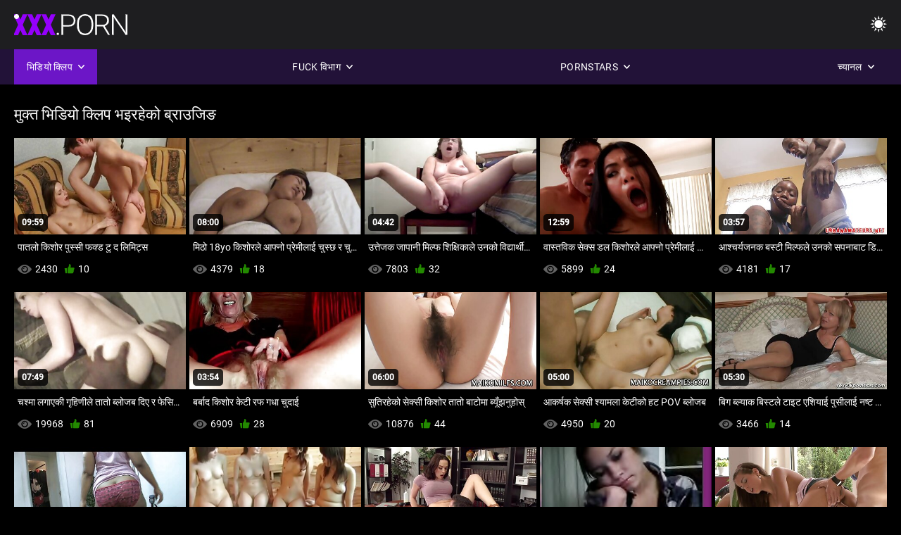

--- FILE ---
content_type: text/html; charset=UTF-8
request_url: https://ne.neukenfilm.net/?page=9
body_size: 14494
content:
<!DOCTYPE html><html lang="ne"><head>


<title>मुक्त अश्लील सिनेमा मुक्त वयस्क भिडियो उत्कृष्ट मुक्त अश्लील   (अर्को पृष्ठ   9) </title>
<meta http-equiv="Content-Type" content="text/html; charset=utf-8">
<meta name="description" content="Free HD porn video - मुक्त अश्लील सिनेमा ! सबै भन्दा राम्रो सुन्दर अश्लील चलचित्र वेब मा, नयाँ मुक्त भिडियो क्लिप जोडी हाम्रो वेबसाइट अनलाइन हरेक दिन ।  ">
<meta name="keywords" content="अभिनेता,HD Porn,HD Videos,Blowjob,कट्टर,वास्तविकता,Roleplay,किशोर 18+,गधा,बिल्ली,लूट,Big Cock,हस्तमैथुन,पछि देखि,Doggy Style,मिसनरी,Reverse Cowgirl,Shaved Pussy,नजिक-अप,सानो,सानो स्तन,अनुहार,कुखुरा,गोरा,Brunette,सेक्स खिलौने,छोट्याउन बिल्ली,Threesome,अभिनेता,hd porn,hd videos,blowjob,कट्टर,वास्तविकता,roleplay,किशोर,चरण कल्पना,taboo,पछि देखि fucked,dogging,माथि बन्द,shaved योनी,कलिलो,सानो स्तन,reverse cowgirl,मिसनरी,big cock,big dick,अनुहार सह शट,ओछ्यानमा, बेडरूम,stepsister,गाढा बाल,brunette,गोरा,बिल्ली toying सुतिरहेको,छोट्याउन,बिल्ली,threesome,3some,Karly बेकर ">
<meta name="viewport" content="width=device-width, initial-scale=1">
<base target="_blank">

<link rel="icon" type="image/x-icon" href="/favicons/favicon.ico">
<link rel="apple-touch-icon" sizes="32x32" href="/favicons/touch-icon-iphone.png">
<link rel="apple-touch-icon" sizes="76x76" href="/favicons/touch-icon-ipad.png">
<link rel="apple-touch-icon" sizes="120x120" href="/favicons/touch-icon-iphone-retina.png">
<link rel="apple-touch-icon" sizes="152x152" href="/favicons/touch-icon-ipad-retina.png">

<link href="/css/all5.css" rel="stylesheet" type="text/css">
<link href="/css/slick.css" rel="stylesheet" type="text/css">
<link href="/css/select2.css" rel="stylesheet" type="text/css">
<link href="https://ne.neukenfilm.net/?page=9" rel="canonical">
</head>
<body class="1 box_middle no-touch">

<div class="wrapper">
<header class="pignr">
<div class="container">
<div class="holder">
<div class="column second">
<button type="button" class="hamburger" title="menu">
<span></span>
</button>
<div class="logo">
<a href="/" class="pignr">
<img src="/files/logo.png" width="161" height="30" title="मुक्त अश्लील सिनेमा ">
</a>
</div>
</div>

<div class="column second">
<button type="button" class="change_theme js-night-mode" title="menu">
<i class="icon-shine"></i>
</button>


<button type="button" class="mask_search" title="menu">
<i class="icon-search"></i>
</button>
</div>
</div>
<div class="navigation">
<nav>
<div class="item active">
<a href="#" class="onClick pignr videos">
<span>भिडियो क्लिप </span>
<i class="icon-arrow-down"></i>
</a>
<div class="dropped_sm">
<a href="/top.html" class="pignr item_sort">
<i class="icon-like"></i>
<span>Top Rated </span>
</a>
<a href="/newporn.html" class="pignr item_sort">
<i class="icon-new"></i>
<span>नवीनतम </span>
</a>
<a href="/popular.html" class="pignr item_sort">
<i class="icon-view"></i>
<span>Most Viewed </span>
</a>

</div>
</div>
<div class="item item_second">
<a href="#" class="pignr onClick categories">
<span>Fuck विभाग </span>
<i class="icon-arrow-down"></i>
</a>
<div class="dropped_lg">
<div class="container" id="list_categories_categories_top_menu">
<div class="columns">

<div class="categories_list" id="list_categories_categories_top_menu_items">




<div class="categories_item">
<a href="/category/teen/">किशोर</a>
</div>			
				<div class="categories_item">
<a href="/category/sexy/">सेक्सी</a>
</div>			
				<div class="categories_item">
<a href="/category/amateur/">शौकिया</a>
</div>			
				<div class="categories_item">
<a href="/category/hot/">तातो</a>
</div>			
				<div class="categories_item">
<a href="/category/hardcore/">कट्टर</a>
</div>			
				<div class="categories_item">
<a href="/category/blowjob/">Blowjob</a>
</div>			
				<div class="categories_item">
<a href="/category/horny/">Horny</a>
</div>			
				<div class="categories_item">
<a href="/category/fuck/">बकवास</a>
</div>			
				<div class="categories_item">
<a href="/category/dirty/">फोहोर</a>
</div>			
				<div class="categories_item">
<a href="/category/ass/">गधा</a>
</div>			
				<div class="categories_item">
<a href="/category/pussy/">बिल्ली</a>
</div>			
				<div class="categories_item">
<a href="/category/milf/">Milf</a>
</div>			
				<div class="categories_item">
<a href="/category/sex/">सेक्स</a>
</div>			
				<div class="categories_item">
<a href="/category/girl/">केटी</a>
</div>			
				<div class="categories_item">
<a href="/category/anal/">गुदा</a>
</div>			
				<div class="categories_item">
<a href="/category/mom/">आमा</a>
</div>			
				<div class="categories_item">
<a href="/category/pussyfuck/">Pussyfuck</a>
</div>			
				<div class="categories_item">
<a href="/category/young/">जवान</a>
</div>			
				<div class="categories_item">
<a href="/category/busty/">Busty</a>
</div>			
				<div class="categories_item">
<a href="/category/homemade/">Homemade</a>
</div>			
				

<div class="categories_item">
<a href="/categories.html" class="more">सबै हेर्नुहोस् सूची </a>
</div>
</div>
</div>
</div>
</div>
</div>

<div class="item item_second">
<a href="/category/hd/" class="pignr onClick pornstars">
<span>Pornstars </span>
<i class="icon-arrow-down"></i>
</a>

</div>
<div class="item item_second">
<a href="#" class="pignr onClick channels">
<span>च्यानल </span>
<i class="icon-arrow-down"></i>
</a>
<div class="dropped_lg">
<div class="container" id="list_dvds_menu_top_channels">
<div class="columns">

<div class="categories_list" id="list_dvds_menu_top_channels_items">
<div class="categories_item">
<a class="pignr" href="/tag/cheating/">cheatings</a>
</div>		


                    
   <div class="categories_item">
<a class="pignr" href="/tag/cock/">cocks</a>
</div>		


                    
   <div class="categories_item">
<a class="pignr" href="/tag/eager/">eagers</a>
</div>		


                    
   <div class="categories_item">
<a class="pignr" href="/tag/hard/">hards</a>
</div>		


                    
   <div class="categories_item">
<a class="pignr" href="/tag/hardcore/">hardcores</a>
</div>		


                    
   <div class="categories_item">
<a class="pignr" href="/tag/milf/">milfs</a>
</div>		


                    
   <div class="categories_item">
<a class="pignr" href="/tag/sexy/">sexys</a>
</div>		


                    
   <div class="categories_item">
<a class="pignr" href="/tag/student/">students</a>
</div>		


                    
   <div class="categories_item">
<a class="pignr" href="/tag/techer/">techers</a>
</div>		


                    
   <div class="categories_item">
<a class="pignr" href="/tag/toilet/">toilets</a>
</div>		


                    
   

<div class="categories_item">
<a class="pignr" href="https://si.neukenfilm.net/">නිදහස් අසභ්ය චිත්රපට s</a>
</div>		

<div class="categories_item">
<a class="pignr" href="https://gu.neukenfilm.net/">સેકસી બીપી વીડીયોs</a>
</div>		

<div class="categories_item">
<a class="pignr" href="https://in.filmovisex.org/">सेक्सी वीडियो फुल फिल्मs</a>
</div>		

<div class="categories_item">
<a class="pignr" href="https://gu.sexfilmnl.com/">બીપી વીડીયોs</a>
</div>		

<div class="categories_item">
<a class="pignr" href="https://xxxvideohindi.com/">ब्लू मूवीs</a>
</div>		

<div class="categories_item">
<a class="pignr" href="https://ur.neukenfilm.net/">مفت فحش فلموں s</a>
</div>		

<div class="categories_item">
<a class="pignr" href="https://hi.nlsexfilms.net/">सेक्सी वीडियो हिंदी मूवीs</a>
</div>		

<div class="categories_item">
<a class="pignr" href="https://gu.nederlandsesexfilm.net/">દેશી સેકસીs</a>
</div>		

<div class="categories_item">
<a class="pignr" href="https://kn.reifenackteweiber.com/">ಹಳೆಯ ಪೋರ್ನ್ ತಾರೆ s</a>
</div>		

<div class="categories_item">
<a class="pignr" href="https://kn.reifetitten.net/">ಬೆಡಗಿ ಸ್ತನಗಳನ್ನು s</a>
</div>		




<div class="categories_item">
<a href="/tags.html" class="pignr more">सबै हेर्नुहोस् सूची </a>
</div>
</div>
</div>
</div>
</div>
</div>







</nav>
</div>
 </div></header>

<main>
<section class="columns_thumbs">
<div class="container">
<div class="container">
<div class="headline">
<h1 class="title">मुक्त भिडियो क्लिप भइरहेको ब्राउजिङ </h1>
 </div><div class="thumbs" id="list_videos_videos_watched_right_now_items">


<div class="item thumb">
<a href="https://ne.neukenfilm.net/link.php" title="पातलो किशोर पुस्सी फक्ड टु द लिमिट्स" class="th">
<span class="wrap_image th">
<img src="https://ne.neukenfilm.net/media/thumbs/7/v02257.jpg?1643601002" alt="पातलो किशोर पुस्सी फक्ड टु द लिमिट्स" width="400" height="225" style="display: block;">
<span class="time">09:59</span>

</span>
<span class="tools_thumbs">
<span class="title">
पातलो किशोर पुस्सी फक्ड टु द लिमिट्स
</span>
</span>
</a>
<span class="columns">
<span class="col">
<span class="view">
<i class="icon-view"></i>
<span style="color:#FFF;">2430</span>
</span>
<span class="like_view">
<i class="icon-like"></i>
<span style="color:#FFF;">10</span>
</span>
</span>
<span class="col second">
</span>
</span>
</div><div class="item thumb">
<a href="/video/2418/%E0%A4%AE-%E0%A4%A0-18yo-%E0%A4%95-%E0%A4%B6-%E0%A4%B0%E0%A4%B2-%E0%A4%86%E0%A4%AB-%E0%A4%A8-%E0%A4%AA-%E0%A4%B0-%E0%A4%AE-%E0%A4%B2-%E0%A4%88-%E0%A4%9A-%E0%A4%B8-%E0%A4%9B-%E0%A4%B0-%E0%A4%9A-%E0%A4%B8-%E0%A4%9B/" title="मिठो 18yo किशोरले आफ्नो प्रेमीलाई चुस्छ र चुस्छ" class="th">
<span class="wrap_image th">
<img src="https://ne.neukenfilm.net/media/thumbs/8/v02418.jpg?1641516943" alt="मिठो 18yo किशोरले आफ्नो प्रेमीलाई चुस्छ र चुस्छ" width="400" height="225" style="display: block;">
<span class="time">08:00</span>

</span>
<span class="tools_thumbs">
<span class="title">
मिठो 18yo किशोरले आफ्नो प्रेमीलाई चुस्छ र चुस्छ
</span>
</span>
</a>
<span class="columns">
<span class="col">
<span class="view">
<i class="icon-view"></i>
<span style="color:#FFF;">4379</span>
</span>
<span class="like_view">
<i class="icon-like"></i>
<span style="color:#FFF;">18</span>
</span>
</span>
<span class="col second">
</span>
</span>
</div><div class="item thumb">
<a href="https://ne.neukenfilm.net/link.php" title="उत्तेजक जापानी मिल्फ शिक्षिकाले उनको विद्यार्थीलाई बहकाएर चुदाइ" class="th">
<span class="wrap_image th">
<img src="https://ne.neukenfilm.net/media/thumbs/8/v06008.jpg?1642737280" alt="उत्तेजक जापानी मिल्फ शिक्षिकाले उनको विद्यार्थीलाई बहकाएर चुदाइ" width="400" height="225" style="display: block;">
<span class="time">04:42</span>

</span>
<span class="tools_thumbs">
<span class="title">
उत्तेजक जापानी मिल्फ शिक्षिकाले उनको विद्यार्थीलाई बहकाएर चुदाइ
</span>
</span>
</a>
<span class="columns">
<span class="col">
<span class="view">
<i class="icon-view"></i>
<span style="color:#FFF;">7803</span>
</span>
<span class="like_view">
<i class="icon-like"></i>
<span style="color:#FFF;">32</span>
</span>
</span>
<span class="col second">
</span>
</span>
</div><div class="item thumb">
<a href="/video/572/%E0%A4%B5-%E0%A4%B8-%E0%A4%A4%E0%A4%B5-%E0%A4%95-%E0%A4%B8-%E0%A4%95-%E0%A4%B8-%E0%A4%A1%E0%A4%B2-%E0%A4%95-%E0%A4%B6-%E0%A4%B0%E0%A4%B2-%E0%A4%86%E0%A4%AB-%E0%A4%A8-%E0%A4%AA-%E0%A4%B0-%E0%A4%AE-%E0%A4%B2-%E0%A4%88-%E0%A4%9C-%E0%A4%89-%E0%A4%A6-%E0%A4%AB%E0%A4%95-%E0%A4%97%E0%A4%B0-%E0%A4%A8-%E0%A4%B8-%E0%A4%B5-%E0%A4%95-%E0%A4%B0-%E0%A4%97%E0%A4%B0-%E0%A4%A6%E0%A4%9B/" title="वास्तविक सेक्स डल किशोरले आफ्नो प्रेमीलाई जिउँदै फक गर्न स्वीकार गर्दछ" class="th">
<span class="wrap_image th">
<img src="https://ne.neukenfilm.net/media/thumbs/2/v00572.jpg?1641600570" alt="वास्तविक सेक्स डल किशोरले आफ्नो प्रेमीलाई जिउँदै फक गर्न स्वीकार गर्दछ" width="400" height="225" style="display: block;">
<span class="time">12:59</span>

</span>
<span class="tools_thumbs">
<span class="title">
वास्तविक सेक्स डल किशोरले आफ्नो प्रेमीलाई जिउँदै फक गर्न स्वीकार गर्दछ
</span>
</span>
</a>
<span class="columns">
<span class="col">
<span class="view">
<i class="icon-view"></i>
<span style="color:#FFF;">5899</span>
</span>
<span class="like_view">
<i class="icon-like"></i>
<span style="color:#FFF;">24</span>
</span>
</span>
<span class="col second">
</span>
</span>
</div>
<div class="item thumb">
<a href="https://ne.neukenfilm.net/link.php" title="आश्चर्यजनक बस्टी मिल्फले उनको सपनाबाट डिक फेला पारे" class="th">
<span class="wrap_image th">
<img src="https://ne.neukenfilm.net/media/thumbs/5/v06345.jpg?1643597255" alt="आश्चर्यजनक बस्टी मिल्फले उनको सपनाबाट डिक फेला पारे" width="400" height="225" style="display: block;">
<span class="time">03:57</span>

</span>
<span class="tools_thumbs">
<span class="title">
आश्चर्यजनक बस्टी मिल्फले उनको सपनाबाट डिक फेला पारे
</span>
</span>
</a>
<span class="columns">
<span class="col">
<span class="view">
<i class="icon-view"></i>
<span style="color:#FFF;">4181</span>
</span>
<span class="like_view">
<i class="icon-like"></i>
<span style="color:#FFF;">17</span>
</span>
</span>
<span class="col second">
</span>
</span>
</div>
<div class="item thumb">
<a href="/video/2288/%E0%A4%9A%E0%A4%B6-%E0%A4%AE-%E0%A4%B2%E0%A4%97-%E0%A4%8F%E0%A4%95-%E0%A4%97-%E0%A4%B9-%E0%A4%A3-%E0%A4%B2-%E0%A4%A4-%E0%A4%A4-%E0%A4%AC-%E0%A4%B2-%E0%A4%9C%E0%A4%AC-%E0%A4%A6-%E0%A4%8F-%E0%A4%B0-%E0%A4%AB-%E0%A4%B8-%E0%A4%AF%E0%A4%B2-%E0%A4%97%E0%A4%B0-%E0%A4%87%E0%A4%A8-/" title="चश्मा लगाएकी गृहिणीले तातो ब्लोजब दिए र फेसियल गराइन्" class="th">
<span class="wrap_image th">
<img src="https://ne.neukenfilm.net/media/thumbs/8/v02288.jpg?1640945325" alt="चश्मा लगाएकी गृहिणीले तातो ब्लोजब दिए र फेसियल गराइन्" width="400" height="225" style="display: block;">
<span class="time">07:49</span>

</span>
<span class="tools_thumbs">
<span class="title">
चश्मा लगाएकी गृहिणीले तातो ब्लोजब दिए र फेसियल गराइन्
</span>
</span>
</a>
<span class="columns">
<span class="col">
<span class="view">
<i class="icon-view"></i>
<span style="color:#FFF;">19968</span>
</span>
<span class="like_view">
<i class="icon-like"></i>
<span style="color:#FFF;">81</span>
</span>
</span>
<span class="col second">
</span>
</span>
</div><div class="item thumb">
<a href="https://ne.neukenfilm.net/link.php" title="बर्बाद किशोर केटी रफ गधा चुदाई" class="th">
<span class="wrap_image th">
<img src="https://ne.neukenfilm.net/media/thumbs/8/v00048.jpg?1641006835" alt="बर्बाद किशोर केटी रफ गधा चुदाई" width="400" height="225" style="display: block;">
<span class="time">03:54</span>

</span>
<span class="tools_thumbs">
<span class="title">
बर्बाद किशोर केटी रफ गधा चुदाई
</span>
</span>
</a>
<span class="columns">
<span class="col">
<span class="view">
<i class="icon-view"></i>
<span style="color:#FFF;">6909</span>
</span>
<span class="like_view">
<i class="icon-like"></i>
<span style="color:#FFF;">28</span>
</span>
</span>
<span class="col second">
</span>
</span>
</div>
<div class="item thumb">
<a href="https://ne.neukenfilm.net/link.php" title="सुतिरहेको सेक्सी किशोर तातो बाटोमा ब्यूँझनुहोस्" class="th">
<span class="wrap_image th">
<img src="https://ne.neukenfilm.net/media/thumbs/1/v00891.jpg?1641327039" alt="सुतिरहेको सेक्सी किशोर तातो बाटोमा ब्यूँझनुहोस्" width="400" height="225" style="display: block;">
<span class="time">06:00</span>

</span>
<span class="tools_thumbs">
<span class="title">
सुतिरहेको सेक्सी किशोर तातो बाटोमा ब्यूँझनुहोस्
</span>
</span>
</a>
<span class="columns">
<span class="col">
<span class="view">
<i class="icon-view"></i>
<span style="color:#FFF;">10876</span>
</span>
<span class="like_view">
<i class="icon-like"></i>
<span style="color:#FFF;">44</span>
</span>
</span>
<span class="col second">
</span>
</span>
</div>
<div class="item thumb">
<a href="/video/664/%E0%A4%86%E0%A4%95%E0%A4%B0-%E0%A4%B7%E0%A4%95-%E0%A4%B8-%E0%A4%95-%E0%A4%B8-%E0%A4%B6-%E0%A4%AF-%E0%A4%AE%E0%A4%B2-%E0%A4%95-%E0%A4%9F-%E0%A4%95-%E0%A4%B9%E0%A4%9F-pov-%E0%A4%AC-%E0%A4%B2-%E0%A4%9C%E0%A4%AC/" title="आकर्षक सेक्सी श्यामला केटीको हट POV ब्लोजब" class="th">
<span class="wrap_image th">
<img src="https://ne.neukenfilm.net/media/thumbs/4/v00664.jpg?1641948663" alt="आकर्षक सेक्सी श्यामला केटीको हट POV ब्लोजब" width="400" height="225" style="display: block;">
<span class="time">05:00</span>

</span>
<span class="tools_thumbs">
<span class="title">
आकर्षक सेक्सी श्यामला केटीको हट POV ब्लोजब
</span>
</span>
</a>
<span class="columns">
<span class="col">
<span class="view">
<i class="icon-view"></i>
<span style="color:#FFF;">4950</span>
</span>
<span class="like_view">
<i class="icon-like"></i>
<span style="color:#FFF;">20</span>
</span>
</span>
<span class="col second">
</span>
</span>
</div><div class="item thumb">
<a href="/video/6670/%E0%A4%AC-%E0%A4%97-%E0%A4%AC-%E0%A4%B2-%E0%A4%AF-%E0%A4%95-%E0%A4%AC-%E0%A4%B8-%E0%A4%9F%E0%A4%B2-%E0%A4%9F-%E0%A4%87%E0%A4%9F-%E0%A4%8F%E0%A4%B6-%E0%A4%AF-%E0%A4%88-%E0%A4%AA-%E0%A4%B8-%E0%A4%B2-%E0%A4%88-%E0%A4%A8%E0%A4%B7-%E0%A4%9F-%E0%A4%97%E0%A4%B0-%E0%A4%AF-/" title="बिग ब्ल्याक बिस्टले टाइट एशियाई पुसीलाई नष्ट गर्यो" class="th">
<span class="wrap_image th">
<img src="https://ne.neukenfilm.net/media/thumbs/0/v06670.jpg?1643695257" alt="बिग ब्ल्याक बिस्टले टाइट एशियाई पुसीलाई नष्ट गर्यो" width="400" height="225" style="display: block;">
<span class="time">05:30</span>

</span>
<span class="tools_thumbs">
<span class="title">
बिग ब्ल्याक बिस्टले टाइट एशियाई पुसीलाई नष्ट गर्यो
</span>
</span>
</a>
<span class="columns">
<span class="col">
<span class="view">
<i class="icon-view"></i>
<span style="color:#FFF;">3466</span>
</span>
<span class="like_view">
<i class="icon-like"></i>
<span style="color:#FFF;">14</span>
</span>
</span>
<span class="col second">
</span>
</span>
</div>
<div class="item thumb">
<a href="/video/7655/%E0%A4%8F%E0%A4%AE-%E0%A4%9A-%E0%A4%AF-%E0%A4%B0-%E0%A4%9C-%E0%A4%A1-%E0%A4%85%E0%A4%B0-%E0%A4%B9-%E0%A4%87%E0%A4%AD%E0%A4%AC-%E0%A4%9F-%E0%A4%B0-%E0%A4%AF%E0%A4%B2-%E0%A4%B9-%E0%A4%AE%E0%A4%AE-%E0%A4%A1-%E0%A4%AD-%E0%A4%A1-%E0%A4%AF-%E0%A4%9A-%E0%A4%B0-%E0%A4%AD%E0%A4%AF-/" title="एमेच्योर जोडी अर्हाइभबाट रियल होममेड भिडियो चोरी भयो" class="th">
<span class="wrap_image th">
<img src="https://ne.neukenfilm.net/media/thumbs/5/v07655.jpg?1643160957" alt="एमेच्योर जोडी अर्हाइभबाट रियल होममेड भिडियो चोरी भयो" width="400" height="225" style="display: block;">
<span class="time">04:52</span>

</span>
<span class="tools_thumbs">
<span class="title">
एमेच्योर जोडी अर्हाइभबाट रियल होममेड भिडियो चोरी भयो
</span>
</span>
</a>
<span class="columns">
<span class="col">
<span class="view">
<i class="icon-view"></i>
<span style="color:#FFF;">4214</span>
</span>
<span class="like_view">
<i class="icon-like"></i>
<span style="color:#FFF;">17</span>
</span>
</span>
<span class="col second">
</span>
</span>
</div><div class="item thumb">
<a href="/video/4789/%E0%A4%89%E0%A4%A8%E0%A4%B2-xx-%E0%A4%AD-%E0%A4%A1-%E0%A4%AF-%E0%A4%B9%E0%A4%B0-%E0%A4%AE-%E0%A4%B2-%E0%A4%AE-%E0%A4%B9-%E0%A4%A1-%E0%A4%87-%E0%A4%AA%E0%A4%9B-%E0%A4%AE%E0%A4%B2-%E0%A4%88-%E0%A4%9A-%E0%A4%A6-%E0%A4%A8-/" title="उनले xx भिडियोहरूमा लामो हिँडाइ पछि मलाई चुदिन्" class="th">
<span class="wrap_image th">
<img src="https://ne.neukenfilm.net/media/thumbs/9/v04789.jpg?1640922182" alt="उनले xx भिडियोहरूमा लामो हिँडाइ पछि मलाई चुदिन्" width="400" height="225" style="display: block;">
<span class="time">06:54</span>

</span>
<span class="tools_thumbs">
<span class="title">
उनले xx भिडियोहरूमा लामो हिँडाइ पछि मलाई चुदिन्
</span>
</span>
</a>
<span class="columns">
<span class="col">
<span class="view">
<i class="icon-view"></i>
<span style="color:#FFF;">8194</span>
</span>
<span class="like_view">
<i class="icon-like"></i>
<span style="color:#FFF;">33</span>
</span>
</span>
<span class="col second">
</span>
</span>
</div>
<div class="item thumb">
<a href="https://ne.neukenfilm.net/link.php" title="काममा जानु अघि आमाले आफ्ना छोराहरूलाई असल साथीहरू फक्स गर्नुहुन्छ" class="th">
<span class="wrap_image th">
<img src="https://ne.neukenfilm.net/media/thumbs/4/v08184.jpg?1642639474" alt="काममा जानु अघि आमाले आफ्ना छोराहरूलाई असल साथीहरू फक्स गर्नुहुन्छ" width="400" height="225" style="display: block;">
<span class="time">08:00</span>

</span>
<span class="tools_thumbs">
<span class="title">
काममा जानु अघि आमाले आफ्ना छोराहरूलाई असल साथीहरू फक्स गर्नुहुन्छ
</span>
</span>
</a>
<span class="columns">
<span class="col">
<span class="view">
<i class="icon-view"></i>
<span style="color:#FFF;">7263</span>
</span>
<span class="like_view">
<i class="icon-like"></i>
<span style="color:#FFF;">29</span>
</span>
</span>
<span class="col second">
</span>
</span>
</div><div class="item thumb">
<a href="https://ne.neukenfilm.net/link.php" title="1 केटी 1 ठूलो बोतल" class="th">
<span class="wrap_image th">
<img src="https://ne.neukenfilm.net/media/thumbs/8/v03988.jpg?1642157574" alt="1 केटी 1 ठूलो बोतल" width="400" height="225" style="display: block;">
<span class="time">02:56</span>

</span>
<span class="tools_thumbs">
<span class="title">
1 केटी 1 ठूलो बोतल
</span>
</span>
</a>
<span class="columns">
<span class="col">
<span class="view">
<i class="icon-view"></i>
<span style="color:#FFF;">5281</span>
</span>
<span class="like_view">
<i class="icon-like"></i>
<span style="color:#FFF;">21</span>
</span>
</span>
<span class="col second">
</span>
</span>
</div><div class="item thumb">
<a href="https://ne.neukenfilm.net/link.php" title="मोटी आन्टी जवान छिमेकी संग फोहोर जान्छ" class="th">
<span class="wrap_image th">
<img src="https://ne.neukenfilm.net/media/thumbs/0/v02660.jpg?1642049392" alt="मोटी आन्टी जवान छिमेकी संग फोहोर जान्छ" width="400" height="225" style="display: block;">
<span class="time">06:21</span>

</span>
<span class="tools_thumbs">
<span class="title">
मोटी आन्टी जवान छिमेकी संग फोहोर जान्छ
</span>
</span>
</a>
<span class="columns">
<span class="col">
<span class="view">
<i class="icon-view"></i>
<span style="color:#FFF;">4529</span>
</span>
<span class="like_view">
<i class="icon-like"></i>
<span style="color:#FFF;">18</span>
</span>
</span>
<span class="col second">
</span>
</span>
</div><div class="item thumb">
<a href="https://ne.neukenfilm.net/link.php" title="जिज्ञासु बिग boobed किशोर पहिलो पटक क्याम मा फक्स" class="th">
<span class="wrap_image th">
<img src="https://ne.neukenfilm.net/media/thumbs/2/v02882.jpg?1642168212" alt="जिज्ञासु बिग boobed किशोर पहिलो पटक क्याम मा फक्स" width="400" height="225" style="display: block;">
<span class="time">06:28</span>

</span>
<span class="tools_thumbs">
<span class="title">
जिज्ञासु बिग boobed किशोर पहिलो पटक क्याम मा फक्स
</span>
</span>
</a>
<span class="columns">
<span class="col">
<span class="view">
<i class="icon-view"></i>
<span style="color:#FFF;">1764</span>
</span>
<span class="like_view">
<i class="icon-like"></i>
<span style="color:#FFF;">7</span>
</span>
</span>
<span class="col second">
</span>
</span>
</div><div class="item thumb">
<a href="https://ne.neukenfilm.net/link.php" title="गोरा बेबले एउटा विशाल कालो कुकुरलाई भेट्छ" class="th">
<span class="wrap_image th">
<img src="https://ne.neukenfilm.net/media/thumbs/0/v05730.jpg?1640842462" alt="गोरा बेबले एउटा विशाल कालो कुकुरलाई भेट्छ" width="400" height="225" style="display: block;">
<span class="time">08:21</span>

</span>
<span class="tools_thumbs">
<span class="title">
गोरा बेबले एउटा विशाल कालो कुकुरलाई भेट्छ
</span>
</span>
</a>
<span class="columns">
<span class="col">
<span class="view">
<i class="icon-view"></i>
<span style="color:#FFF;">7816</span>
</span>
<span class="like_view">
<i class="icon-like"></i>
<span style="color:#FFF;">31</span>
</span>
</span>
<span class="col second">
</span>
</span>
</div><div class="item thumb">
<a href="/video/8235/%E0%A4%85%E0%A4%AC-%E0%A4%89%E0%A4%A8-%E0%A4%AD%E0%A4%B0-%E0%A4%9C-%E0%A4%A8-%E0%A4%9F-%E0%A4%97-%E0%A4%AE-%E0%A4%89%E0%A4%A8-%E0%A4%A4%E0%A4%AF-%E0%A4%B0-%E0%A4%9B-%E0%A4%A8-/" title="अब उनी भर्जिनिटी गुमाउन तयार छिन्" class="th">
<span class="wrap_image th">
<img src="https://ne.neukenfilm.net/media/thumbs/5/v08235.jpg?1641935550" alt="अब उनी भर्जिनिटी गुमाउन तयार छिन्" width="400" height="225" style="display: block;">
<span class="time">07:30</span>

</span>
<span class="tools_thumbs">
<span class="title">
अब उनी भर्जिनिटी गुमाउन तयार छिन्
</span>
</span>
</a>
<span class="columns">
<span class="col">
<span class="view">
<i class="icon-view"></i>
<span style="color:#FFF;">7849</span>
</span>
<span class="like_view">
<i class="icon-like"></i>
<span style="color:#FFF;">31</span>
</span>
</span>
<span class="col second">
</span>
</span>
</div><div class="item thumb">
<a href="/video/7605/%E0%A4%B8-%E0%A4%A4-%E0%A4%B0%E0%A4%B9-%E0%A4%95-%E0%A4%95-%E0%A4%B6-%E0%A4%B0%E0%A4%B2-%E0%A4%88-%E0%A4%AC%E0%A4%95%E0%A4%B5-%E0%A4%B8-%E0%A4%97%E0%A4%B0-%E0%A4%95-%E0%A4%B9-%E0%A4%AE-/" title="सुतिरहेको किशोरलाई बकवास गरौं, के हामी?" class="th">
<span class="wrap_image th">
<img src="https://ne.neukenfilm.net/media/thumbs/5/v07605.jpg?1644806771" alt="सुतिरहेको किशोरलाई बकवास गरौं, के हामी?" width="400" height="225" style="display: block;">
<span class="time">08:00</span>

</span>
<span class="tools_thumbs">
<span class="title">
सुतिरहेको किशोरलाई बकवास गरौं, के हामी?
</span>
</span>
</a>
<span class="columns">
<span class="col">
<span class="view">
<i class="icon-view"></i>
<span style="color:#FFF;">7597</span>
</span>
<span class="like_view">
<i class="icon-like"></i>
<span style="color:#FFF;">30</span>
</span>
</span>
<span class="col second">
</span>
</span>
</div><div class="item thumb">
<a href="/video/3369/%E0%A4%B6-%E0%A4%A4-%E0%A4%A8%E0%A4%B2-%E0%A4%88-%E0%A4%B8-%E0%A4%99-%E0%A4%97%E0%A4%95-%E0%A4%9C-%E0%A4%97%E0%A4%B2-%E0%A4%9C%E0%A4%A8-%E0%A4%B5%E0%A4%B0%E0%A4%AC-%E0%A4%9F-%E0%A4%AC-%E0%A4%B9-%E0%A4%B0-%E0%A4%A8-%E0%A4%95-%E0%A4%B2-%E0%A4%A6-/" title="शैतानलाई सिङ्गको जंगली जनावरबाट बाहिर निकाल्दै" class="th">
<span class="wrap_image th">
<img src="https://ne.neukenfilm.net/media/thumbs/9/v03369.jpg?1640910765" alt="शैतानलाई सिङ्गको जंगली जनावरबाट बाहिर निकाल्दै" width="400" height="225" style="display: block;">
<span class="time">05:37</span>

</span>
<span class="tools_thumbs">
<span class="title">
शैतानलाई सिङ्गको जंगली जनावरबाट बाहिर निकाल्दै
</span>
</span>
</a>
<span class="columns">
<span class="col">
<span class="view">
<i class="icon-view"></i>
<span style="color:#FFF;">2281</span>
</span>
<span class="like_view">
<i class="icon-like"></i>
<span style="color:#FFF;">9</span>
</span>
</span>
<span class="col second">
</span>
</span>
</div>
</div>
</div>
 
</div>
</section>
<section>
<div class="container">
<div class="headline">
<h2 class="title">हाल रुझान </h2>
</div>
<div class="tags_list">
<div class="item">
<a href="/tag/wife/">
<i class="icon-tag"></i>
<span style="color:#FFF;">wife</span>
</a>					
</div>

</div>
</div>
</section>
<section class="columns_thumbs">
<div class="container" id="list_videos_most_recent_videos">
<div class="container">
<div class="headline">
<h2 class="title">नयाँ अश्लील </h2>
 </div></div><div class="thumbs" id="list_videos_most_recent_videos_items">
<div class="item thumb">
<a href="/video/1852/%E0%A4%B8-%E0%A4%A5-%E0%A4%A8-%E0%A4%AF-%E0%A4%AC-%E0%A4%B5%E0%A4%95-%E0%A4%AB%E0%A4%B2-15-%E0%A4%B5%E0%A4%B0-%E0%A4%B7-%E0%A4%AA-%E0%A4%B0-%E0%A4%A8-%E0%A4%9B-%E0%A4%AE-%E0%A4%95-%E0%A4%B2-%E0%A4%88-%E0%A4%AB%E0%A4%95-%E0%A4%97%E0%A4%B0-%E0%A4%A8-%E0%A4%AA-%E0%A4%B0%E0%A4%AC%E0%A4%A8-%E0%A4%A7-%E0%A4%97%E0%A4%B0-%E0%A4%A8-%E0%A4%B9-%E0%A4%B8-/" title="स्थानीय बेवकूफले 15 वर्ष पुरानो छिमेकीलाई फक गर्न प्रबन्ध गर्नुहोस्" class="th">
<span class="wrap_image th">
<img src="https://ne.neukenfilm.net/media/thumbs/2/v01852.jpg?1643680393" alt="स्थानीय बेवकूफले 15 वर्ष पुरानो छिमेकीलाई फक गर्न प्रबन्ध गर्नुहोस्" width="400" height="225" style="display: block;">
<span class="time">05:08</span>

</span>
<span class="tools_thumbs">
<span class="title">
स्थानीय बेवकूफले 15 वर्ष पुरानो छिमेकीलाई फक गर्न प्रबन्ध गर्नुहोस्
</span>
</span>
</a>
<span class="columns">
<span class="col">
<span class="view">
<i class="icon-view"></i>
<span style="color:#FFF;">6339</span>
</span>
<span class="like_view">
<i class="icon-like"></i>
<span style="color:#FFF;">25</span>
</span>
</span>
<span class="col second">
</span>
</span>
</div><div class="item thumb">
<a href="/video/972/%E0%A4%A4-%E0%A4%A4-%E0%A4%AE%E0%A4%B8-%E0%A4%9C-%E0%A4%B9-%E0%A4%B0-%E0%A4%A1%E0%A4%95-%E0%A4%B0-%E0%A4%97%E0%A4%A7-%E0%A4%95%E0%A4%AE%E0%A4%AC%E0%A4%96-%E0%A4%A4-%E0%A4%AE-%E0%A4%AA%E0%A4%B0-%E0%A4%A3%E0%A4%A4-%E0%A4%B9-%E0%A4%A8-%E0%A4%9B/" title="तातो मसाज हार्डकोर गधा कमबख्त मा परिणत हुन्छ" class="th">
<span class="wrap_image th">
<img src="https://ne.neukenfilm.net/media/thumbs/2/v00972.jpg?1642218468" alt="तातो मसाज हार्डकोर गधा कमबख्त मा परिणत हुन्छ" width="400" height="225" style="display: block;">
<span class="time">08:18</span>

</span>
<span class="tools_thumbs">
<span class="title">
तातो मसाज हार्डकोर गधा कमबख्त मा परिणत हुन्छ
</span>
</span>
</a>
<span class="columns">
<span class="col">
<span class="view">
<i class="icon-view"></i>
<span style="color:#FFF;">9140</span>
</span>
<span class="like_view">
<i class="icon-like"></i>
<span style="color:#FFF;">36</span>
</span>
</span>
<span class="col second">
</span>
</span>
</div><div class="item thumb">
<a href="/video/183/%E0%A4%A4%E0%A4%AA-%E0%A4%88-%E0%A4%B2-%E0%A4%AF-%E0%A4%97-%E0%A4%A6-%E0%A4%B5-%E0%A4%A8-%E0%A4%B6-%E0%A4%B9-%E0%A4%B0-%E0%A4%A8-%E0%A4%AA%E0%A4%B0-%E0%A4%9B/" title="तपाईंले यो गुदा विनाश हेर्नु पर्छ" class="th">
<span class="wrap_image th">
<img src="https://ne.neukenfilm.net/media/thumbs/3/v00183.jpg?1643086469" alt="तपाईंले यो गुदा विनाश हेर्नु पर्छ" width="400" height="225" style="display: block;">
<span class="time">12:35</span>

</span>
<span class="tools_thumbs">
<span class="title">
तपाईंले यो गुदा विनाश हेर्नु पर्छ
</span>
</span>
</a>
<span class="columns">
<span class="col">
<span class="view">
<i class="icon-view"></i>
<span style="color:#FFF;">3307</span>
</span>
<span class="like_view">
<i class="icon-like"></i>
<span style="color:#FFF;">13</span>
</span>
</span>
<span class="col second">
</span>
</span>
</div><div class="item thumb">
<a href="/video/3767/fucked-%E0%A4%AE-%E0%A4%B0-%E0%A4%B8%E0%A4%AC-%E0%A4%AD%E0%A4%A8-%E0%A4%A6-%E0%A4%B0-%E0%A4%AE-%E0%A4%B0-%E0%A4%B8-%E0%A4%A5-%E0%A4%AC%E0%A4%B0-%E0%A4%AC-%E0%A4%A6-%E0%A4%AC%E0%A4%B9-%E0%A4%A8-/" title="Fucked मेरो सबैभन्दा राम्रो साथी बर्बाद बहिनी।" class="th">
<span class="wrap_image th">
<img src="https://ne.neukenfilm.net/media/thumbs/7/v03767.jpg?1641640381" alt="Fucked मेरो सबैभन्दा राम्रो साथी बर्बाद बहिनी।" width="400" height="225" style="display: block;">
<span class="time">05:22</span>

</span>
<span class="tools_thumbs">
<span class="title">
Fucked मेरो सबैभन्दा राम्रो साथी बर्बाद बहिनी।
</span>
</span>
</a>
<span class="columns">
<span class="col">
<span class="view">
<i class="icon-view"></i>
<span style="color:#FFF;">5853</span>
</span>
<span class="like_view">
<i class="icon-like"></i>
<span style="color:#FFF;">23</span>
</span>
</span>
<span class="col second">
</span>
</span>
</div><div class="item thumb">
<a href="/video/806/%E0%A4%AE-%E0%A4%A6%E0%A4%95-%E0%A4%95-%E0%A4%B6-%E0%A4%B0-%E0%A4%95-%E0%A4%9F-%E0%A4%B2-%E0%A4%B8-%E0%A4%A5-%E0%A4%A4-%E0%A4%95-%E0%A4%A8-%E0%A4%AF%E0%A4%A8-%E0%A4%A4-%E0%A4%B0%E0%A4%A3-%E0%A4%97-%E0%A4%AE-%E0%A4%8F/" title="मादक किशोरी केटीले स्थितिको नियन्त्रण गुमाए" class="th">
<span class="wrap_image th">
<img src="https://ne.neukenfilm.net/media/thumbs/6/v00806.jpg?1643514258" alt="मादक किशोरी केटीले स्थितिको नियन्त्रण गुमाए" width="400" height="225" style="display: block;">
<span class="time">05:53</span>

</span>
<span class="tools_thumbs">
<span class="title">
मादक किशोरी केटीले स्थितिको नियन्त्रण गुमाए
</span>
</span>
</a>
<span class="columns">
<span class="col">
<span class="view">
<i class="icon-view"></i>
<span style="color:#FFF;">5097</span>
</span>
<span class="like_view">
<i class="icon-like"></i>
<span style="color:#FFF;">20</span>
</span>
</span>
<span class="col second">
</span>
</span>
</div><div class="item thumb">
<a href="/video/6876/pov-%E0%A4%A4-%E0%A4%A4-%E0%A4%B6-%E0%A4%AF-%E0%A4%AE%E0%A4%B2-%E0%A4%9A-%E0%A4%A2-%E0%A4%89%E0%A4%A8-%E0%A4%B0-%E0%A4%9A-%E0%A4%B8%E0%A4%A8-/" title="Pov तातो श्यामला चिढ़ाउने र चूसने" class="th">
<span class="wrap_image th">
<img src="https://ne.neukenfilm.net/media/thumbs/6/v06876.jpg?1641336247" alt="Pov तातो श्यामला चिढ़ाउने र चूसने" width="400" height="225" style="display: block;">
<span class="time">09:35</span>

</span>
<span class="tools_thumbs">
<span class="title">
Pov तातो श्यामला चिढ़ाउने र चूसने
</span>
</span>
</a>
<span class="columns">
<span class="col">
<span class="view">
<i class="icon-view"></i>
<span style="color:#FFF;">6126</span>
</span>
<span class="like_view">
<i class="icon-like"></i>
<span style="color:#FFF;">24</span>
</span>
</span>
<span class="col second">
</span>
</span>
</div><div class="item thumb">
<a href="/video/499/%E0%A4%97%E0%A4%B0-%E0%A4%AC-%E0%A4%95-%E0%A4%9F-%E0%A4%B2-%E0%A4%88-%E0%A4%B8%E0%A4%A1%E0%A4%95%E0%A4%AC-%E0%A4%9F-%E0%A4%85%E0%A4%AA%E0%A4%B9%E0%A4%B0%E0%A4%A3-%E0%A4%97%E0%A4%B0-/" title="गरिब केटीलाई सडकबाट अपहरण गरी..." class="th">
<span class="wrap_image th">
<img src="https://ne.neukenfilm.net/media/thumbs/9/v00499.jpg?1641010476" alt="गरिब केटीलाई सडकबाट अपहरण गरी..." width="400" height="225" style="display: block;">
<span class="time">01:18</span>

</span>
<span class="tools_thumbs">
<span class="title">
गरिब केटीलाई सडकबाट अपहरण गरी...
</span>
</span>
</a>
<span class="columns">
<span class="col">
<span class="view">
<i class="icon-view"></i>
<span style="color:#FFF;">6651</span>
</span>
<span class="like_view">
<i class="icon-like"></i>
<span style="color:#FFF;">26</span>
</span>
</span>
<span class="col second">
</span>
</span>
</div><div class="item thumb">
<a href="/video/1453/%E0%A4%95-%E0%A4%B2-%E0%A4%A1-%E0%A4%95%E0%A4%B2-%E0%A4%A6-%E0%A4%88-%E0%A4%AE-%E0%A4%9F-%E0%A4%9A%E0%A4%B2-%E0%A4%B2-%E0%A4%B9%E0%A4%B0-%E0%A4%B2-%E0%A4%88-%E0%A4%96-%E0%A4%B8-%E0%A4%AA-%E0%A4%B0-%E0%A4%A8-%E0%A4%AA-%E0%A4%B0%E0%A4%AF-%E0%A4%B8-%E0%A4%97%E0%A4%B0-%E0%A4%9B/" title="कालो डिकले दुई मोटा चल्लाहरूलाई खुसी पार्ने प्रयास गर्छ" class="th">
<span class="wrap_image th">
<img src="https://ne.neukenfilm.net/media/thumbs/3/v01453.jpg?1641304687" alt="कालो डिकले दुई मोटा चल्लाहरूलाई खुसी पार्ने प्रयास गर्छ" width="400" height="225" style="display: block;">
<span class="time">13:45</span>

</span>
<span class="tools_thumbs">
<span class="title">
कालो डिकले दुई मोटा चल्लाहरूलाई खुसी पार्ने प्रयास गर्छ
</span>
</span>
</a>
<span class="columns">
<span class="col">
<span class="view">
<i class="icon-view"></i>
<span style="color:#FFF;">3076</span>
</span>
<span class="like_view">
<i class="icon-like"></i>
<span style="color:#FFF;">12</span>
</span>
</span>
<span class="col second">
</span>
</span>
</div><div class="item thumb">
<a href="/video/350/%E0%A4%85%E0%A4%B0%E0%A4%AC-%E0%A4%AC-%E0%A4%AC-%E0%A4%86%E0%A4%AB-%E0%A4%A8-%E0%A4%B8-%E0%A4%A5-%E0%A4%9B-%E0%A4%B0-%E0%A4%AB%E0%A4%95-%E0%A4%B8/" title="अरब बुबा आफ्नो साथी छोरी फक्स" class="th">
<span class="wrap_image th">
<img src="https://ne.neukenfilm.net/media/thumbs/0/v00350.jpg?1642996238" alt="अरब बुबा आफ्नो साथी छोरी फक्स" width="400" height="225" style="display: block;">
<span class="time">04:53</span>

</span>
<span class="tools_thumbs">
<span class="title">
अरब बुबा आफ्नो साथी छोरी फक्स
</span>
</span>
</a>
<span class="columns">
<span class="col">
<span class="view">
<i class="icon-view"></i>
<span style="color:#FFF;">7196</span>
</span>
<span class="like_view">
<i class="icon-like"></i>
<span style="color:#FFF;">28</span>
</span>
</span>
<span class="col second">
</span>
</span>
</div><div class="item thumb">
<a href="/video/3345/%E0%A4%9C%E0%A4%B5-%E0%A4%A8-%E0%A4%95-%E0%A4%9F-%E0%A4%B2-%E0%A4%B8-%E0%A4%A5-%E0%A4%B9%E0%A4%B0-%E0%A4%AE-%E0%A4%B2-%E0%A4%AB-%E0%A4%86%E0%A4%AE-%E0%A4%B2-%E0%A4%88-%E0%A4%AA-%E0%A4%B0-%E0%A4%A8-%E0%A4%B9-%E0%A4%B0-%E0%A4%A6-%E0%A4%B8%E0%A4%AE-%E0%A4%A4-%E0%A4%AF-/" title="जवान केटाले साथीहरू मिल्फ आमालाई पोर्नो हेर्दै समात्यो" class="th">
<span class="wrap_image th">
<img src="https://ne.neukenfilm.net/media/thumbs/5/v03345.jpg?1641724857" alt="जवान केटाले साथीहरू मिल्फ आमालाई पोर्नो हेर्दै समात्यो" width="400" height="225" style="display: block;">
<span class="time">05:22</span>

</span>
<span class="tools_thumbs">
<span class="title">
जवान केटाले साथीहरू मिल्फ आमालाई पोर्नो हेर्दै समात्यो
</span>
</span>
</a>
<span class="columns">
<span class="col">
<span class="view">
<i class="icon-view"></i>
<span style="color:#FFF;">2835</span>
</span>
<span class="like_view">
<i class="icon-like"></i>
<span style="color:#FFF;">11</span>
</span>
</span>
<span class="col second">
</span>
</span>
</div><div class="item thumb">
<a href="/video/2183/%E0%A4%B8-%E0%A4%A8-%E0%A4%B6-%E0%A4%AF-%E0%A4%AE%E0%A4%B2-%E0%A4%95-%E0%A4%B6-%E0%A4%B0-%E0%A4%95-%E0%A4%A4-%E0%A4%AF-%E0%A4%9C%E0%A4%B8-%E0%A4%A4-fucking/" title="सानो श्यामला किशोर कुतिया जस्तै Fucking" class="th">
<span class="wrap_image th">
<img src="https://ne.neukenfilm.net/media/thumbs/3/v02183.jpg?1641291049" alt="सानो श्यामला किशोर कुतिया जस्तै Fucking" width="400" height="225" style="display: block;">
<span class="time">01:20</span>

</span>
<span class="tools_thumbs">
<span class="title">
सानो श्यामला किशोर कुतिया जस्तै Fucking
</span>
</span>
</a>
<span class="columns">
<span class="col">
<span class="view">
<i class="icon-view"></i>
<span style="color:#FFF;">4898</span>
</span>
<span class="like_view">
<i class="icon-like"></i>
<span style="color:#FFF;">19</span>
</span>
</span>
<span class="col second">
</span>
</span>
</div><div class="item thumb">
<a href="/video/1955/%E0%A4%AD%E0%A4%B0-%E0%A4%9C-%E0%A4%A8-%E0%A4%95-%E0%A4%B6-%E0%A4%B0%E0%A4%B2-%E0%A4%AA-%E0%A4%B0-%E0%A4%AE-%E0%A4%B8-%E0%A4%97-%E0%A4%AB%E0%A4%95-%E0%A4%B8-%E0%A4%97%E0%A4%B0-%E0%A4%95-%E0%A4%9B-%E0%A4%A8-%E0%A4%9C%E0%A4%AC-%E0%A4%89%E0%A4%A8%E0%A4%95-%E0%A4%86%E0%A4%AE-%E0%A4%9B-%E0%A4%89%E0%A4%95-%E0%A4%95-%E0%A4%A0-%E0%A4%AE-%E0%A4%B8-%E0%A4%A4-%E0%A4%B0%E0%A4%B9-%E0%A4%95-%E0%A4%9B/" title="भर्जिन किशोरले प्रेमीसँग फक्स गरेकी छिन् जब उनको आमा छेउको कोठामा सुतिरहेको छ" class="th">
<span class="wrap_image th">
<img src="https://ne.neukenfilm.net/media/thumbs/5/v01955.jpg?1640896468" alt="भर्जिन किशोरले प्रेमीसँग फक्स गरेकी छिन् जब उनको आमा छेउको कोठामा सुतिरहेको छ" width="400" height="225" style="display: block;">
<span class="time">13:05</span>

</span>
<span class="tools_thumbs">
<span class="title">
भर्जिन किशोरले प्रेमीसँग फक्स गरेकी छिन् जब उनको आमा छेउको कोठामा सुतिरहेको छ
</span>
</span>
</a>
<span class="columns">
<span class="col">
<span class="view">
<i class="icon-view"></i>
<span style="color:#FFF;">4143</span>
</span>
<span class="like_view">
<i class="icon-like"></i>
<span style="color:#FFF;">16</span>
</span>
</span>
<span class="col second">
</span>
</span>
</div><div class="item thumb">
<a href="/video/6025/%E0%A4%B8-%E0%A4%A4-%E0%A4%95-%E0%A4%86%E0%A4%AE-%E0%A4%9B-%E0%A4%B0-%E0%A4%95-%E0%A4%B8-%E0%A4%A5-%E0%A4%AC-%E0%A4%9F-%E0%A4%9B%E0%A4%95-%E0%A4%95-%E0%A4%AA%E0%A4%B0-%E0%A4%A8-/" title="सुतेकी आमा छोराको साथीबाट छक्क परिन्" class="th">
<span class="wrap_image th">
<img src="https://ne.neukenfilm.net/media/thumbs/5/v06025.jpg?1644386354" alt="सुतेकी आमा छोराको साथीबाट छक्क परिन्" width="400" height="225" style="display: block;">
<span class="time">14:22</span>

</span>
<span class="tools_thumbs">
<span class="title">
सुतेकी आमा छोराको साथीबाट छक्क परिन्
</span>
</span>
</a>
<span class="columns">
<span class="col">
<span class="view">
<i class="icon-view"></i>
<span style="color:#FFF;">4661</span>
</span>
<span class="like_view">
<i class="icon-like"></i>
<span style="color:#FFF;">18</span>
</span>
</span>
<span class="col second">
</span>
</span>
</div><div class="item thumb">
<a href="/video/7841/%E0%A4%AF%E0%A4%B9-%E0%A4%AA-%E0%A4%B0%E0%A4%AE-%E0%A4%A3-%E0%A4%9B-%E0%A4%95-%E0%A4%AE-%E0%A4%A8-%E0%A4%B8%E0%A4%B9%E0%A4%B0-%E0%A4%95%E0%A4%B9-%E0%A4%AA%E0%A4%A8-%E0%A4%AC%E0%A4%95%E0%A4%B5-%E0%A4%B8-%E0%A4%97%E0%A4%B0-%E0%A4%9B%E0%A4%A8-/" title="यहाँ प्रमाण छ कि मानिसहरू कहीं पनि बकवास गर्छन्" class="th">
<span class="wrap_image th">
<img src="https://ne.neukenfilm.net/media/thumbs/1/v07841.jpg?1641619256" alt="यहाँ प्रमाण छ कि मानिसहरू कहीं पनि बकवास गर्छन्" width="400" height="225" style="display: block;">
<span class="time">02:59</span>

</span>
<span class="tools_thumbs">
<span class="title">
यहाँ प्रमाण छ कि मानिसहरू कहीं पनि बकवास गर्छन्
</span>
</span>
</a>
<span class="columns">
<span class="col">
<span class="view">
<i class="icon-view"></i>
<span style="color:#FFF;">6476</span>
</span>
<span class="like_view">
<i class="icon-like"></i>
<span style="color:#FFF;">25</span>
</span>
</span>
<span class="col second">
</span>
</span>
</div><div class="item thumb">
<a href="/video/5826/%E0%A4%B6%E0%A4%B0-%E0%A4%B0%E0%A4%A4-%E0%A4%95-%E0%A4%9F-%E0%A4%AC-%E0%A4%B2-%E0%A4%9C%E0%A4%AC%E0%A4%95-%E0%A4%B8%E0%A4%AE%E0%A4%AF%E0%A4%AE-%E0%A4%AE%E0%A4%A6-%E0%A4%A6%E0%A4%A4%E0%A4%95-%E0%A4%B2-%E0%A4%97-%E0%A4%86%E0%A4%AB-%E0%A4%A8-%E0%A4%86%E0%A4%AE-%E0%A4%B2-%E0%A4%88-%E0%A4%95%E0%A4%B2-%E0%A4%97%E0%A4%B0-%E0%A4%A6-/" title="शरारती केटी ब्लोजबको समयमा मद्दतको लागि आफ्नी आमालाई कल गर्दै" class="th">
<span class="wrap_image th">
<img src="https://ne.neukenfilm.net/media/thumbs/6/v05826.jpg?1641729767" alt="शरारती केटी ब्लोजबको समयमा मद्दतको लागि आफ्नी आमालाई कल गर्दै" width="400" height="225" style="display: block;">
<span class="time">01:23</span>

</span>
<span class="tools_thumbs">
<span class="title">
शरारती केटी ब्लोजबको समयमा मद्दतको लागि आफ्नी आमालाई कल गर्दै
</span>
</span>
</a>
<span class="columns">
<span class="col">
<span class="view">
<i class="icon-view"></i>
<span style="color:#FFF;">4151</span>
</span>
<span class="like_view">
<i class="icon-like"></i>
<span style="color:#FFF;">16</span>
</span>
</span>
<span class="col second">
</span>
</span>
</div><div class="item thumb">
<a href="/video/2460/%E0%A4%9F-%E0%A4%B0-%E0%A4%A8%E0%A4%B0-fucked-%E0%A4%B8-%E0%A4%AA%E0%A4%B0-%E0%A4%9F-%E0%A4%87%E0%A4%9F-%E0%A4%B8-%E0%A4%97-%E0%A4%AC-%E0%A4%AC/" title="ट्रेनर Fucked सुपर टाइट सींग बेब" class="th">
<span class="wrap_image th">
<img src="https://ne.neukenfilm.net/media/thumbs/0/v02460.jpg?1640996617" alt="ट्रेनर Fucked सुपर टाइट सींग बेब" width="400" height="225" style="display: block;">
<span class="time">12:16</span>

</span>
<span class="tools_thumbs">
<span class="title">
ट्रेनर Fucked सुपर टाइट सींग बेब
</span>
</span>
</a>
<span class="columns">
<span class="col">
<span class="view">
<i class="icon-view"></i>
<span style="color:#FFF;">6746</span>
</span>
<span class="like_view">
<i class="icon-like"></i>
<span style="color:#FFF;">26</span>
</span>
</span>
<span class="col second">
</span>
</span>
</div><div class="item thumb">
<a href="/video/1444/%E0%A4%97-%E0%A4%A6-%E0%A4%B8-%E0%A4%95-%E0%A4%B8-%E0%A4%A7-%E0%A4%B0-%E0%A4%AA-%E0%A4%A1-%E0%A4%A6-%E0%A4%AF-%E0%A4%B9-%E0%A4%A8-%E0%A4%B8%E0%A4%95-%E0%A4%9B/" title="गुदा सेक्स धेरै पीडादायी हुन सक्छ" class="th">
<span class="wrap_image th">
<img src="https://ne.neukenfilm.net/media/thumbs/4/v01444.jpg?1642090218" alt="गुदा सेक्स धेरै पीडादायी हुन सक्छ" width="400" height="225" style="display: block;">
<span class="time">11:15</span>

</span>
<span class="tools_thumbs">
<span class="title">
गुदा सेक्स धेरै पीडादायी हुन सक्छ
</span>
</span>
</a>
<span class="columns">
<span class="col">
<span class="view">
<i class="icon-view"></i>
<span style="color:#FFF;">4932</span>
</span>
<span class="like_view">
<i class="icon-like"></i>
<span style="color:#FFF;">19</span>
</span>
</span>
<span class="col second">
</span>
</span>
</div><div class="item thumb">
<a href="/video/5787/%E0%A4%B8-%E0%A4%A8-%E0%A4%A6%E0%A4%B0-%E0%A4%95%E0%A4%AE-%E0%A4%AC-%E0%A4%A1-%E0%A4%AF%E0%A4%A8-%E0%A4%95-%E0%A4%9F-%E0%A4%B2-%E0%A4%A4-%E0%A4%A4-%E0%A4%95-%E0%A4%AE-%E0%A4%95-%E0%A4%AC-%E0%A4%B2-%E0%A4%9C%E0%A4%AC-%E0%A4%A6-%E0%A4%A8-%E0%A4%9B/" title="सुन्दर कम्बोडियन केटीले तातो कामुक ब्लोजब दिन्छ" class="th">
<span class="wrap_image th">
<img src="https://ne.neukenfilm.net/media/thumbs/7/v05787.jpg?1643698011" alt="सुन्दर कम्बोडियन केटीले तातो कामुक ब्लोजब दिन्छ" width="400" height="225" style="display: block;">
<span class="time">13:23</span>

</span>
<span class="tools_thumbs">
<span class="title">
सुन्दर कम्बोडियन केटीले तातो कामुक ब्लोजब दिन्छ
</span>
</span>
</a>
<span class="columns">
<span class="col">
<span class="view">
<i class="icon-view"></i>
<span style="color:#FFF;">5197</span>
</span>
<span class="like_view">
<i class="icon-like"></i>
<span style="color:#FFF;">20</span>
</span>
</span>
<span class="col second">
</span>
</span>
</div><div class="item thumb">
<a href="/video/8047/%E0%A4%95%E0%A4%B2-%E0%A4%9C-%E0%A4%95-%E0%A4%9F-%E0%A4%B9%E0%A4%B0-%E0%A4%9C-%E0%A4%97%E0%A4%B2-%E0%A4%95%E0%A4%AE%E0%A4%AC%E0%A4%96-%E0%A4%A4-%E0%A4%A8-%E0%A4%97-%E0%A4%A8-%E0%A4%9A/" title="कलेज केटीहरू जंगली कमबख्त नंगा नाच" class="th">
<span class="wrap_image th">
<img src="https://ne.neukenfilm.net/media/thumbs/7/v08047.jpg?1642030226" alt="कलेज केटीहरू जंगली कमबख्त नंगा नाच" width="400" height="225" style="display: block;">
<span class="time">15:18</span>

</span>
<span class="tools_thumbs">
<span class="title">
कलेज केटीहरू जंगली कमबख्त नंगा नाच
</span>
</span>
</a>
<span class="columns">
<span class="col">
<span class="view">
<i class="icon-view"></i>
<span style="color:#FFF;">6511</span>
</span>
<span class="like_view">
<i class="icon-like"></i>
<span style="color:#FFF;">25</span>
</span>
</span>
<span class="col second">
</span>
</span>
</div><div class="item thumb">
<a href="/video/4054/%E0%A4%A6-%E0%A4%B0-%E0%A4%B2%E0%A4%AD-%E0%A4%AA-%E0%A4%B0-%E0%A4%A8-%E0%A4%AA-%E0%A4%B0-%E0%A4%9F-%E0%A4%AE-%E0%A4%B0%E0%A4%95-%E0%A4%B8-%E0%A4%B2-%E0%A4%AE-%E0%A4%A4-%E0%A4%8F%E0%A4%95-%E0%A4%95-%E0%A4%B6-%E0%A4%B0-%E0%A4%95-%E0%A4%B6-%E0%A4%B0-%E0%A4%B9%E0%A4%B0-%E0%A4%9A-%E0%A4%A6-%E0%A4%87/" title="दुर्लभ पोर्न पार्टीमा रक्सीले मातिएका किशोर किशोरीहरू चुदाइ" class="th">
<span class="wrap_image th">
<img src="https://ne.neukenfilm.net/media/thumbs/4/v04054.jpg?1642726067" alt="दुर्लभ पोर्न पार्टीमा रक्सीले मातिएका किशोर किशोरीहरू चुदाइ" width="400" height="225" style="display: block;">
<span class="time">11:01</span>

</span>
<span class="tools_thumbs">
<span class="title">
दुर्लभ पोर्न पार्टीमा रक्सीले मातिएका किशोर किशोरीहरू चुदाइ
</span>
</span>
</a>
<span class="columns">
<span class="col">
<span class="view">
<i class="icon-view"></i>
<span style="color:#FFF;">6781</span>
</span>
<span class="like_view">
<i class="icon-like"></i>
<span style="color:#FFF;">26</span>
</span>
</span>
<span class="col second">
</span>
</span>
</div>

</div>
</div>
 
<style>
a.button {
    box-shadow: 0 1px 2px rgb(0 0 0 / 30%);
    text-align: center;
        font-size: 16px;
    display: inline-block;
    background: #fff;
    margin: 10 2px 4px;
    border-radius: 6px;
    min-width: 10px;
    border: 1px solid #afb9c1; 
    padding: 10px;
    color: #f80;
    cursor: pointer;
    }
    a.button.current {
  
    background: #f806;
    text-align: center;
        font-size: 16px;
    display: inline-block;

    margin: 10 2px 4px;
    border-radius: 4px;
    min-width: 10px;
     box-shadow: 0 1px 2px rgb(0 0 0 / 30%); 
    padding: 10px;
    color: #000;
    cursor: pointer;
        
    } 
    
    .paginator {    width: 100%;
    overflow: hidden;
    text-align: center;
    font-size: 0;
    padding: 10px 0 0 0;  }
    
    .paginator a {   color: #000;
    text-decoration: none;}
    .paginator a:hover {   color: #fff; 
     background:#f80;
    }
   

		</style>	<div class="paginator"><a href='https://ne.neukenfilm.net/?page=8' class='button'><span>&larr;</span></a>&nbsp;<a href='https://ne.neukenfilm.net/?page=1' class='button'>1</a> <a href='https://ne.neukenfilm.net/?page=2' class='button'>2</a> <a href='https://ne.neukenfilm.net/?page=3' class='button'>3</a> <a href='https://ne.neukenfilm.net/?page=4' class='button'>4</a> <a href='https://ne.neukenfilm.net/?page=5' class='button'>5</a> <a href='https://ne.neukenfilm.net/?page=6' class='button'>6</a> <a href='https://ne.neukenfilm.net/?page=7' class='button'>7</a> <a href='https://ne.neukenfilm.net/?page=8' class='button'>8</a> <a href='https://ne.neukenfilm.net/?page=9' class='button current'>9</a> <a href='https://ne.neukenfilm.net/?page=10' class='button'>10</a> <a href='https://ne.neukenfilm.net/?page=11' class='button'>11</a> <a href='https://ne.neukenfilm.net/?page=12' class='button'>12</a> <a href='https://ne.neukenfilm.net/?page=13' class='button'>13</a> <a href='https://ne.neukenfilm.net/?page=14' class='button'>14</a> <a href='https://ne.neukenfilm.net/?page=15' class='button'>15</a> <a href='https://ne.neukenfilm.net/?page=16' class='button'>16</a> <a href='https://ne.neukenfilm.net/?page=17' class='button'>17</a> <a href='https://ne.neukenfilm.net/?page=18' class='button'>18</a> <a href='https://ne.neukenfilm.net/?page=19' class='button'>19</a> &nbsp;...&nbsp;&nbsp;<a href='https://ne.neukenfilm.net/?page=207' class='button'>207</a>&nbsp;&nbsp;<a href='https://ne.neukenfilm.net/?page=10' class='button'><span>&rarr;</span></a></div>
</section>


</main>



<div class="mobile-bottom-menu" style="display: none;">
<a class="pignr home" href="/">
<i class="mbmicon-newest"></i>
<span>वयस्क मुख्य पृष्ठ </span>
</a>
<a class="pignr newest" href="/new.html">
<i class="mbmicon-home"></i>
<span>नयाँ सेक्सी चलचित्रहरू </span>
</a>
<a class="pignr categories" href="/categories.html">
<i class="mbmicon-categories"></i>
<span>श्रेणी </span>
</a>
<a class="pignr channels" href="/tags.html">
<i class="mbmicon-channels"></i>
<span>च्यानल </span>
</a>
<a class="pignr pornstars" href="/category/hd/">
<i class="mbmicon-pornstars"></i>
<span>Pornstars </span>
</a>
</div>


<footer>
<div class="container">
<div class="footer_holder">
<div class="logo_footer">
<a class="pignr" href="/" title="menu">
<svg enable-background="new 0 0 161 30" version="1.1" viewBox="0 0 161 30" width="240" height="45" xml:space="preserve" xmlns="http://www.w3.org/2000/svg">
<g enable-background="new    ">
<linearGradient id="a" x1="54.668" x2="1.7229" y1="31.584" y2="1.0161" gradientUnits="userSpaceOnUse">
<stop stop-color="#9500FD" offset="0"></stop>
<stop stop-color="#9500FD" offset="1"></stop>
</linearGradient>
<path d="m0 30h7v-26h-7v26zm9-24h9v24h7v-24h10v-6h-26v6zm45.26 8.285c-1.313-0.749-2.991-1.447-5.035-2.096-2.044-0.647-3.472-1.276-4.284-1.885-0.812-0.607-1.218-1.286-1.218-2.035 0-0.855 0.369-1.562 1.106-2.116s1.742-0.832 3.015-0.832c1.259 0 2.257 0.328 2.995 0.982 0.737 0.655 1.106 1.578 1.106 2.768h7.106c0-1.777-0.467-3.358-1.401-4.742s-2.243-2.45-3.928-3.198c-1.685-0.749-3.59-1.124-5.715-1.124-2.179 0-4.142 0.345-5.888 1.033s-3.096 1.651-4.05 2.888c-0.955 1.237-1.432 2.664-1.432 4.281 0 3.249 1.915 5.803 5.746 7.66 1.177 0.575 2.693 1.171 4.547 1.785 1.854 0.615 3.15 1.21 3.888 1.784 0.738 0.575 1.106 1.378 1.106 2.407 0 0.909-0.342 1.614-1.025 2.115-0.684 0.502-1.614 0.752-2.792 0.752-1.84 0-3.17-0.371-3.989-1.113-0.819-0.741-1.229-1.895-1.229-3.459h-7.146c0 1.925 0.49 3.627 1.472 5.104 0.981 1.479 2.443 2.641 4.385 3.49 1.942 0.848 4.111 1.272 6.506 1.272 3.397 0 6.07-0.729 8.02-2.186 1.949-1.457 2.923-3.462 2.923-6.017 2e-3 -3.193-1.595-5.699-4.789-7.518z" fill="url(#a)"></path>
</g>
<g enable-background="new">
<path class="wrap_letter" d="m62.113 26.478c-0.542 0-0.964 0.164-1.269 0.492-0.305 0.327-0.457 0.725-0.457 1.192 0 0.469 0.152 0.853 0.457 1.153 0.304 0.301 0.727 0.451 1.269 0.451 0.541 0 0.967-0.15 1.279-0.451 0.311-0.301 0.467-0.685 0.467-1.153s-0.156-0.865-0.467-1.192c-0.312-0.328-0.738-0.492-1.279-0.492zm22.414-23.744c-1.78-1.551-4.206-2.326-7.278-2.326h-10.07v29.198h2.498v-11.891h7.511c3.249 0 5.728-0.745 7.441-2.236 1.712-1.49 2.568-3.606 2.568-6.347 0-2.715-0.89-4.847-2.67-6.398zm-1.736 11.188c-1.271 1.139-3.119 1.707-5.542 1.707h-7.572v-13.135h7.735c2.328 0.027 4.124 0.64 5.39 1.837 1.265 1.199 1.897 2.809 1.897 4.831 0 2.034-0.636 3.622-1.908 4.76zm24.135-12.29c-1.74-1.084-3.746-1.625-6.02-1.625s-4.284 0.552-6.03 1.655c-1.745 1.103-3.096 2.681-4.05 4.732s-1.432 4.408-1.432 7.069v3.007c0 4.146 1.062 7.437 3.188 9.877 2.125 2.439 4.913 3.659 8.364 3.659 2.288 0 4.304-0.548 6.05-1.644 1.746-1.097 3.09-2.661 4.03-4.692 0.94-2.032 1.411-4.393 1.411-7.079v-3.489c-0.041-2.607-0.535-4.899-1.482-6.879-0.947-1.977-2.291-3.509-4.029-4.591zm3.013 14.879c0 3.57-0.791 6.354-2.375 8.353-1.583 1.998-3.789 2.998-6.618 2.998-2.788 0-4.994-1.013-6.618-3.037-1.624-2.026-2.436-4.771-2.436-8.232v-3.048c0-3.583 0.814-6.374 2.445-8.373 1.631-1.998 3.82-2.998 6.568-2.998 2.801 0 5.008 0.996 6.618 2.988s2.415 4.746 2.415 8.262v3.087zm23.249-2.563c1.109-1.428 1.664-3.078 1.664-4.947 0-2.71-0.887-4.82-2.659-6.329-1.773-1.509-4.236-2.264-7.39-2.264h-9.603v29.198h2.517v-12.172h8.588l7.146 12.173h2.66v-0.261l-7.391-12.433c1.868-0.548 3.357-1.536 4.468-2.965zm-7.817 1.401h-7.654v-12.855h7.045c2.396 0 4.257 0.569 5.583 1.707 1.327 1.139 1.989 2.738 1.989 4.8 0 1.875-0.636 3.401-1.908 4.579-1.272 1.179-2.957 1.769-5.055 1.769zm33.147-14.941v25.007l-17.012-25.007h-2.518v29.198h2.518v-24.987l16.992 24.987h2.496v-29.198h-2.476z" fill="#fff"></path>
</g>
<g enable-background="new    ">
<circle cx="3.5" cy="3.5" r="3.5" fill="#fff"></circle>
</g>
</svg>
</a>
</div>

<div class="bottom_footer">
<div class="copy">मुक्त अश्लील सिनेमा - सबै भन्दा राम्रो मुक्त अश्लील तातो इन्टरनेटमा चलचित्रहरू, 100% मुक्त. </div>
<style>p a{color:#FFF !important;}</style><p>
<a href="https://neukenfilm.net/">Neuken film</a>
<a href="https://en.neukenfilm.net/">Free porn movies </a>
<a href="https://it.neukenfilm.net/">Film porno nere</a>
<a href="https://vn.neukenfilm.net/">Sex gai xinh nhat ban</a>
<a href="https://de.neukenfilm.net/">Porno reife damen</a>
<a href="https://ar.neukenfilm.net/">افلام سكس اجنبى مترجم</a>
<a href="https://pt.neukenfilm.net/">Vídeo de pornô de desenho</a>
<a href="https://fa.neukenfilm.net/">داستان سکس مامان</a>
<a href="https://tr.neukenfilm.net/">Evde porno</a>
<a href="https://hu.neukenfilm.net/">Milf pornó filmek</a>
<a href="https://bn.neukenfilm.net/">বাংলা চুদাচুদি</a>
<a href="https://hy.neukenfilm.net/">Անվճար պոռնո ֆիլմեր </a>
<a href="https://ka.neukenfilm.net/">უფასო porn movies </a>
<a href="https://sv.neukenfilm.net/">Gratis porr filmer </a>
<a href="https://fi.neukenfilm.net/">Ilmainen porno elokuvia </a>
<a href="https://bg.neukenfilm.net/">порно с възрастни</a>
<a href="https://ta.neukenfilm.net/">கருப்பு செக்ஸ்</a>
<a href="https://gu.neukenfilm.net/">સેકસી બીપી વીડીયો</a>
<a href="https://kn.neukenfilm.net/">ಉಚಿತ porn movies </a>
<a href="https://hi.neukenfilm.net/">हिंदी पिक्चर सेक्स</a>
<a href="https://te.neukenfilm.net/">ఉచిత శృంగార సినిమాలు </a>
<a href="https://mr.neukenfilm.net/">मोफत अश्लील चित्रपट </a>
<a href="https://ur.neukenfilm.net/">مفت فحش فلموں </a>
<a href="https://ml.neukenfilm.net/">Free porn movies </a>
<a href="https://pa.neukenfilm.net/">ਮੁਫ਼ਤ ਪੋਰਨ ਫਿਲਮ </a>
<a href="https://km.neukenfilm.net/">ឥតគិតថ្លៃសិចរន្ត </a>
<a href="https://zh.neukenfilm.net/">免费色情电影 </a>
<a href="https://uk.neukenfilm.net/">порно з сестрою</a>
<a href="https://ro.neukenfilm.net/">Vedete xxx</a>
<a href="https://mn.neukenfilm.net/">Үнэгүй порно кино </a>
<a href="https://lv.neukenfilm.net/">Bezmaksas porno filmas </a>
<a href="https://lt.neukenfilm.net/">Nemokami porno filmai </a>
<a href="https://da.neukenfilm.net/">Gratis porno film </a>
<a href="https://mk.neukenfilm.net/">Бесплатни порно филмови </a>
<a href="https://bs.neukenfilm.net/">Besplatni pornići </a>
<a href="https://sk.neukenfilm.net/">Porno filmy zadarmo </a>
<a href="https://sl.neukenfilm.net/">Brezplačni porno filmi </a>
<a href="https://ko.neukenfilm.net/">무료 포르노 영화 </a>
<a href="https://th.neukenfilm.net/">อิสระหนังโป๊ดูหนัง </a>
<a href="https://ms.neukenfilm.net/">Percuma filem lucah </a>
<a href="https://no.neukenfilm.net/">Gratis porno filmer </a>
<a href="https://pl.neukenfilm.net/">Sex tube darmowe filmy</a>
<a href="https://hr.neukenfilm.net/">Najbolji porno filmovi</a>
<a href="https://az.neukenfilm.net/">Pulsuz porn movies </a>
<a href="https://id.neukenfilm.net/">Bokep baru</a>
<a href="https://et.neukenfilm.net/">Tasuta porno filme </a>
<a href="https://el.neukenfilm.net/">Δωρεάν Ταινίες Πορνό </a>
<a href="https://he.neukenfilm.net/">סרטי פורנו לצפייה ישירה</a>
<a href="https://ja.neukenfilm.net/">アダルト フェラ</a>
<a href="https://jv.neukenfilm.net/">Film porno gratis </a>
<a href="https://lo.neukenfilm.net/">ຮູບເງົາຄອມຟຣີ </a>
<a href="https://mg.neukenfilm.net/">Free porn movies </a>
<a href="https://ne.neukenfilm.net/">मुक्त अश्लील सिनेमा </a>
<a href="https://si.neukenfilm.net/">නිදහස් අසභ්ය චිත්රපට </a>
<a href="https://su.neukenfilm.net/">Bébas film porno </a>

</p>
<div class="copy">2022 मुक्त अश्लील सिनेमा, सबै अधिकार सुरक्षित. </div>
</div>
</div>
</div>
</footer>
</div>







<style>
	/* Floating buttons*/
	.nav-mob {
		display: none;
	}

	@media screen and (max-width: 768px) {
		.navigation {
			top: 54px;
		}

		.nav-mob {
			transform: none;
			opacity: 1;
			padding: 0;
			visibility: visible;
			width: calc(100% + 20px);
			top: 0;
			margin: 0 -10px;
			position: relative;
			display: flex;
			flex-direction: row;
			padding-bottom: 0;
			background-color: #000000;
			z-index: auto;
		}

		.nav-mob .item,
		.nav-mob .item.second {
			position: static;
			border: 2px solid #1c1c1c;
			display: none;
		}

		.nav-mob .item {
			flex-grow: 1;
			display: block;
		}

		.nav-mob .item .pignr {
			width: 100%;
			display: flex;
			justify-content: center;
			padding: 10px;
		}

		.nav-mob .item.open .dropped_lg,
		.nav-mob .item.open .dropped_sm {
			position: absolute;
		}
	}
</style>

</body></html>